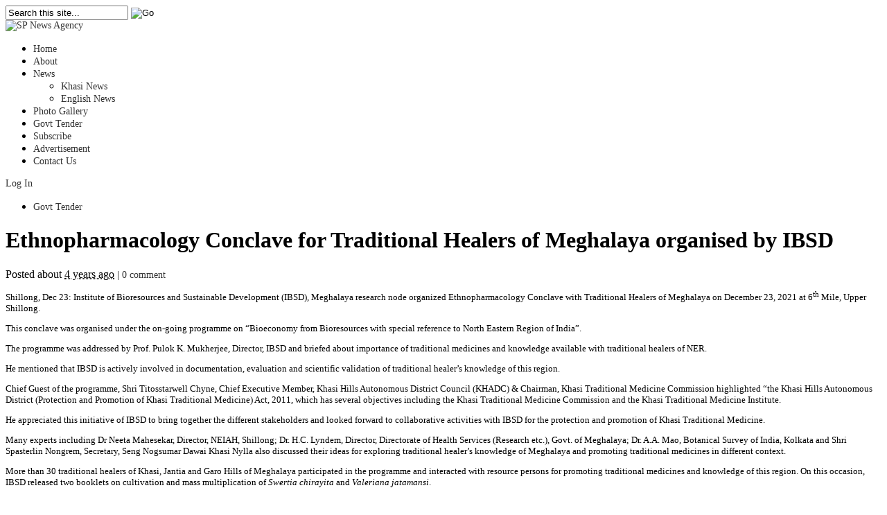

--- FILE ---
content_type: text/html; charset=UTF-8
request_url: https://spnewsagency.com/ethnopharmacology-conclave-for-traditional-healers-of-meghalaya-organised-by-ibsd/
body_size: 52502
content:
<!DOCTYPE html PUBLIC "-//W3C//DTD XHTML 1.0 Transitional//EN" "http://www.w3.org/TR/xhtml1/DTD/xhtml1-transitional.dtd">
<html xmlns="http://www.w3.org/1999/xhtml" lang="en-US" xml:lang="en-US">
<head profile="http://gmpg.org/xfn/11">
<meta http-equiv="Content-Type" content="text/html; charset=UTF-8" />
<title>  Ethnopharmacology Conclave for Traditional Healers of Meghalaya organised by IBSD | SP News Agency</title>

<link rel="profile" href="http://gmpg.org/xfn/11" />
<link rel="stylesheet" type="text/css" media="all" href="https://spnewsagency.com/wp-content/themes/newspaper/style.css" />
<link rel="alternate" type="application/rss+xml" title="SP News Agency RSS Feed" href="https://spnewsagency.com/feed/" />
<link rel="alternate" type="application/atom+xml" title="SP News Agency Atom Feed" href="https://spnewsagency.com/feed/atom/" />
<link rel="pingback" href="https://spnewsagency.com/xmlrpc.php" />
<link rel="stylesheet" type="text/css" href="https://spnewsagency.com/wp-content/themes/newspaper/styles/default.css" />	
<link rel="stylesheet" type="text/css" href="https://spnewsagency.com/wp-content/themes/newspaper/custom.css" />


	  <meta name='robots' content='max-image-preview:large' />
<link rel="alternate" type="application/rss+xml" title="SP News Agency &raquo; Ethnopharmacology Conclave for Traditional Healers of Meghalaya organised by IBSD Comments Feed" href="https://spnewsagency.com/ethnopharmacology-conclave-for-traditional-healers-of-meghalaya-organised-by-ibsd/feed/" />
<link rel="alternate" title="oEmbed (JSON)" type="application/json+oembed" href="https://spnewsagency.com/wp-json/oembed/1.0/embed?url=https%3A%2F%2Fspnewsagency.com%2Fethnopharmacology-conclave-for-traditional-healers-of-meghalaya-organised-by-ibsd%2F" />
<link rel="alternate" title="oEmbed (XML)" type="text/xml+oembed" href="https://spnewsagency.com/wp-json/oembed/1.0/embed?url=https%3A%2F%2Fspnewsagency.com%2Fethnopharmacology-conclave-for-traditional-healers-of-meghalaya-organised-by-ibsd%2F&#038;format=xml" />
<meta content="Newspaper v.1.0.1" name="generator"/><style id='wp-img-auto-sizes-contain-inline-css' type='text/css'>
img:is([sizes=auto i],[sizes^="auto," i]){contain-intrinsic-size:3000px 1500px}
/*# sourceURL=wp-img-auto-sizes-contain-inline-css */
</style>
<link rel='stylesheet' id='wordpress-plugin-random-post-slider-css' href='https://spnewsagency.com/wp-content/plugins/wordpress-plugin-random-post-slider/wordpress-plugin-random-post-slider.css?ver=6.9' type='text/css' media='all' />
<style id='wp-emoji-styles-inline-css' type='text/css'>

	img.wp-smiley, img.emoji {
		display: inline !important;
		border: none !important;
		box-shadow: none !important;
		height: 1em !important;
		width: 1em !important;
		margin: 0 0.07em !important;
		vertical-align: -0.1em !important;
		background: none !important;
		padding: 0 !important;
	}
/*# sourceURL=wp-emoji-styles-inline-css */
</style>
<style id='wp-block-library-inline-css' type='text/css'>
:root{--wp-block-synced-color:#7a00df;--wp-block-synced-color--rgb:122,0,223;--wp-bound-block-color:var(--wp-block-synced-color);--wp-editor-canvas-background:#ddd;--wp-admin-theme-color:#007cba;--wp-admin-theme-color--rgb:0,124,186;--wp-admin-theme-color-darker-10:#006ba1;--wp-admin-theme-color-darker-10--rgb:0,107,160.5;--wp-admin-theme-color-darker-20:#005a87;--wp-admin-theme-color-darker-20--rgb:0,90,135;--wp-admin-border-width-focus:2px}@media (min-resolution:192dpi){:root{--wp-admin-border-width-focus:1.5px}}.wp-element-button{cursor:pointer}:root .has-very-light-gray-background-color{background-color:#eee}:root .has-very-dark-gray-background-color{background-color:#313131}:root .has-very-light-gray-color{color:#eee}:root .has-very-dark-gray-color{color:#313131}:root .has-vivid-green-cyan-to-vivid-cyan-blue-gradient-background{background:linear-gradient(135deg,#00d084,#0693e3)}:root .has-purple-crush-gradient-background{background:linear-gradient(135deg,#34e2e4,#4721fb 50%,#ab1dfe)}:root .has-hazy-dawn-gradient-background{background:linear-gradient(135deg,#faaca8,#dad0ec)}:root .has-subdued-olive-gradient-background{background:linear-gradient(135deg,#fafae1,#67a671)}:root .has-atomic-cream-gradient-background{background:linear-gradient(135deg,#fdd79a,#004a59)}:root .has-nightshade-gradient-background{background:linear-gradient(135deg,#330968,#31cdcf)}:root .has-midnight-gradient-background{background:linear-gradient(135deg,#020381,#2874fc)}:root{--wp--preset--font-size--normal:16px;--wp--preset--font-size--huge:42px}.has-regular-font-size{font-size:1em}.has-larger-font-size{font-size:2.625em}.has-normal-font-size{font-size:var(--wp--preset--font-size--normal)}.has-huge-font-size{font-size:var(--wp--preset--font-size--huge)}.has-text-align-center{text-align:center}.has-text-align-left{text-align:left}.has-text-align-right{text-align:right}.has-fit-text{white-space:nowrap!important}#end-resizable-editor-section{display:none}.aligncenter{clear:both}.items-justified-left{justify-content:flex-start}.items-justified-center{justify-content:center}.items-justified-right{justify-content:flex-end}.items-justified-space-between{justify-content:space-between}.screen-reader-text{border:0;clip-path:inset(50%);height:1px;margin:-1px;overflow:hidden;padding:0;position:absolute;width:1px;word-wrap:normal!important}.screen-reader-text:focus{background-color:#ddd;clip-path:none;color:#444;display:block;font-size:1em;height:auto;left:5px;line-height:normal;padding:15px 23px 14px;text-decoration:none;top:5px;width:auto;z-index:100000}html :where(.has-border-color){border-style:solid}html :where([style*=border-top-color]){border-top-style:solid}html :where([style*=border-right-color]){border-right-style:solid}html :where([style*=border-bottom-color]){border-bottom-style:solid}html :where([style*=border-left-color]){border-left-style:solid}html :where([style*=border-width]){border-style:solid}html :where([style*=border-top-width]){border-top-style:solid}html :where([style*=border-right-width]){border-right-style:solid}html :where([style*=border-bottom-width]){border-bottom-style:solid}html :where([style*=border-left-width]){border-left-style:solid}html :where(img[class*=wp-image-]){height:auto;max-width:100%}:where(figure){margin:0 0 1em}html :where(.is-position-sticky){--wp-admin--admin-bar--position-offset:var(--wp-admin--admin-bar--height,0px)}@media screen and (max-width:600px){html :where(.is-position-sticky){--wp-admin--admin-bar--position-offset:0px}}

/*# sourceURL=wp-block-library-inline-css */
</style><style id='global-styles-inline-css' type='text/css'>
:root{--wp--preset--aspect-ratio--square: 1;--wp--preset--aspect-ratio--4-3: 4/3;--wp--preset--aspect-ratio--3-4: 3/4;--wp--preset--aspect-ratio--3-2: 3/2;--wp--preset--aspect-ratio--2-3: 2/3;--wp--preset--aspect-ratio--16-9: 16/9;--wp--preset--aspect-ratio--9-16: 9/16;--wp--preset--color--black: #000000;--wp--preset--color--cyan-bluish-gray: #abb8c3;--wp--preset--color--white: #ffffff;--wp--preset--color--pale-pink: #f78da7;--wp--preset--color--vivid-red: #cf2e2e;--wp--preset--color--luminous-vivid-orange: #ff6900;--wp--preset--color--luminous-vivid-amber: #fcb900;--wp--preset--color--light-green-cyan: #7bdcb5;--wp--preset--color--vivid-green-cyan: #00d084;--wp--preset--color--pale-cyan-blue: #8ed1fc;--wp--preset--color--vivid-cyan-blue: #0693e3;--wp--preset--color--vivid-purple: #9b51e0;--wp--preset--gradient--vivid-cyan-blue-to-vivid-purple: linear-gradient(135deg,rgb(6,147,227) 0%,rgb(155,81,224) 100%);--wp--preset--gradient--light-green-cyan-to-vivid-green-cyan: linear-gradient(135deg,rgb(122,220,180) 0%,rgb(0,208,130) 100%);--wp--preset--gradient--luminous-vivid-amber-to-luminous-vivid-orange: linear-gradient(135deg,rgb(252,185,0) 0%,rgb(255,105,0) 100%);--wp--preset--gradient--luminous-vivid-orange-to-vivid-red: linear-gradient(135deg,rgb(255,105,0) 0%,rgb(207,46,46) 100%);--wp--preset--gradient--very-light-gray-to-cyan-bluish-gray: linear-gradient(135deg,rgb(238,238,238) 0%,rgb(169,184,195) 100%);--wp--preset--gradient--cool-to-warm-spectrum: linear-gradient(135deg,rgb(74,234,220) 0%,rgb(151,120,209) 20%,rgb(207,42,186) 40%,rgb(238,44,130) 60%,rgb(251,105,98) 80%,rgb(254,248,76) 100%);--wp--preset--gradient--blush-light-purple: linear-gradient(135deg,rgb(255,206,236) 0%,rgb(152,150,240) 100%);--wp--preset--gradient--blush-bordeaux: linear-gradient(135deg,rgb(254,205,165) 0%,rgb(254,45,45) 50%,rgb(107,0,62) 100%);--wp--preset--gradient--luminous-dusk: linear-gradient(135deg,rgb(255,203,112) 0%,rgb(199,81,192) 50%,rgb(65,88,208) 100%);--wp--preset--gradient--pale-ocean: linear-gradient(135deg,rgb(255,245,203) 0%,rgb(182,227,212) 50%,rgb(51,167,181) 100%);--wp--preset--gradient--electric-grass: linear-gradient(135deg,rgb(202,248,128) 0%,rgb(113,206,126) 100%);--wp--preset--gradient--midnight: linear-gradient(135deg,rgb(2,3,129) 0%,rgb(40,116,252) 100%);--wp--preset--font-size--small: 13px;--wp--preset--font-size--medium: 20px;--wp--preset--font-size--large: 36px;--wp--preset--font-size--x-large: 42px;--wp--preset--spacing--20: 0.44rem;--wp--preset--spacing--30: 0.67rem;--wp--preset--spacing--40: 1rem;--wp--preset--spacing--50: 1.5rem;--wp--preset--spacing--60: 2.25rem;--wp--preset--spacing--70: 3.38rem;--wp--preset--spacing--80: 5.06rem;--wp--preset--shadow--natural: 6px 6px 9px rgba(0, 0, 0, 0.2);--wp--preset--shadow--deep: 12px 12px 50px rgba(0, 0, 0, 0.4);--wp--preset--shadow--sharp: 6px 6px 0px rgba(0, 0, 0, 0.2);--wp--preset--shadow--outlined: 6px 6px 0px -3px rgb(255, 255, 255), 6px 6px rgb(0, 0, 0);--wp--preset--shadow--crisp: 6px 6px 0px rgb(0, 0, 0);}:where(.is-layout-flex){gap: 0.5em;}:where(.is-layout-grid){gap: 0.5em;}body .is-layout-flex{display: flex;}.is-layout-flex{flex-wrap: wrap;align-items: center;}.is-layout-flex > :is(*, div){margin: 0;}body .is-layout-grid{display: grid;}.is-layout-grid > :is(*, div){margin: 0;}:where(.wp-block-columns.is-layout-flex){gap: 2em;}:where(.wp-block-columns.is-layout-grid){gap: 2em;}:where(.wp-block-post-template.is-layout-flex){gap: 1.25em;}:where(.wp-block-post-template.is-layout-grid){gap: 1.25em;}.has-black-color{color: var(--wp--preset--color--black) !important;}.has-cyan-bluish-gray-color{color: var(--wp--preset--color--cyan-bluish-gray) !important;}.has-white-color{color: var(--wp--preset--color--white) !important;}.has-pale-pink-color{color: var(--wp--preset--color--pale-pink) !important;}.has-vivid-red-color{color: var(--wp--preset--color--vivid-red) !important;}.has-luminous-vivid-orange-color{color: var(--wp--preset--color--luminous-vivid-orange) !important;}.has-luminous-vivid-amber-color{color: var(--wp--preset--color--luminous-vivid-amber) !important;}.has-light-green-cyan-color{color: var(--wp--preset--color--light-green-cyan) !important;}.has-vivid-green-cyan-color{color: var(--wp--preset--color--vivid-green-cyan) !important;}.has-pale-cyan-blue-color{color: var(--wp--preset--color--pale-cyan-blue) !important;}.has-vivid-cyan-blue-color{color: var(--wp--preset--color--vivid-cyan-blue) !important;}.has-vivid-purple-color{color: var(--wp--preset--color--vivid-purple) !important;}.has-black-background-color{background-color: var(--wp--preset--color--black) !important;}.has-cyan-bluish-gray-background-color{background-color: var(--wp--preset--color--cyan-bluish-gray) !important;}.has-white-background-color{background-color: var(--wp--preset--color--white) !important;}.has-pale-pink-background-color{background-color: var(--wp--preset--color--pale-pink) !important;}.has-vivid-red-background-color{background-color: var(--wp--preset--color--vivid-red) !important;}.has-luminous-vivid-orange-background-color{background-color: var(--wp--preset--color--luminous-vivid-orange) !important;}.has-luminous-vivid-amber-background-color{background-color: var(--wp--preset--color--luminous-vivid-amber) !important;}.has-light-green-cyan-background-color{background-color: var(--wp--preset--color--light-green-cyan) !important;}.has-vivid-green-cyan-background-color{background-color: var(--wp--preset--color--vivid-green-cyan) !important;}.has-pale-cyan-blue-background-color{background-color: var(--wp--preset--color--pale-cyan-blue) !important;}.has-vivid-cyan-blue-background-color{background-color: var(--wp--preset--color--vivid-cyan-blue) !important;}.has-vivid-purple-background-color{background-color: var(--wp--preset--color--vivid-purple) !important;}.has-black-border-color{border-color: var(--wp--preset--color--black) !important;}.has-cyan-bluish-gray-border-color{border-color: var(--wp--preset--color--cyan-bluish-gray) !important;}.has-white-border-color{border-color: var(--wp--preset--color--white) !important;}.has-pale-pink-border-color{border-color: var(--wp--preset--color--pale-pink) !important;}.has-vivid-red-border-color{border-color: var(--wp--preset--color--vivid-red) !important;}.has-luminous-vivid-orange-border-color{border-color: var(--wp--preset--color--luminous-vivid-orange) !important;}.has-luminous-vivid-amber-border-color{border-color: var(--wp--preset--color--luminous-vivid-amber) !important;}.has-light-green-cyan-border-color{border-color: var(--wp--preset--color--light-green-cyan) !important;}.has-vivid-green-cyan-border-color{border-color: var(--wp--preset--color--vivid-green-cyan) !important;}.has-pale-cyan-blue-border-color{border-color: var(--wp--preset--color--pale-cyan-blue) !important;}.has-vivid-cyan-blue-border-color{border-color: var(--wp--preset--color--vivid-cyan-blue) !important;}.has-vivid-purple-border-color{border-color: var(--wp--preset--color--vivid-purple) !important;}.has-vivid-cyan-blue-to-vivid-purple-gradient-background{background: var(--wp--preset--gradient--vivid-cyan-blue-to-vivid-purple) !important;}.has-light-green-cyan-to-vivid-green-cyan-gradient-background{background: var(--wp--preset--gradient--light-green-cyan-to-vivid-green-cyan) !important;}.has-luminous-vivid-amber-to-luminous-vivid-orange-gradient-background{background: var(--wp--preset--gradient--luminous-vivid-amber-to-luminous-vivid-orange) !important;}.has-luminous-vivid-orange-to-vivid-red-gradient-background{background: var(--wp--preset--gradient--luminous-vivid-orange-to-vivid-red) !important;}.has-very-light-gray-to-cyan-bluish-gray-gradient-background{background: var(--wp--preset--gradient--very-light-gray-to-cyan-bluish-gray) !important;}.has-cool-to-warm-spectrum-gradient-background{background: var(--wp--preset--gradient--cool-to-warm-spectrum) !important;}.has-blush-light-purple-gradient-background{background: var(--wp--preset--gradient--blush-light-purple) !important;}.has-blush-bordeaux-gradient-background{background: var(--wp--preset--gradient--blush-bordeaux) !important;}.has-luminous-dusk-gradient-background{background: var(--wp--preset--gradient--luminous-dusk) !important;}.has-pale-ocean-gradient-background{background: var(--wp--preset--gradient--pale-ocean) !important;}.has-electric-grass-gradient-background{background: var(--wp--preset--gradient--electric-grass) !important;}.has-midnight-gradient-background{background: var(--wp--preset--gradient--midnight) !important;}.has-small-font-size{font-size: var(--wp--preset--font-size--small) !important;}.has-medium-font-size{font-size: var(--wp--preset--font-size--medium) !important;}.has-large-font-size{font-size: var(--wp--preset--font-size--large) !important;}.has-x-large-font-size{font-size: var(--wp--preset--font-size--x-large) !important;}
/*# sourceURL=global-styles-inline-css */
</style>

<style id='classic-theme-styles-inline-css' type='text/css'>
/*! This file is auto-generated */
.wp-block-button__link{color:#fff;background-color:#32373c;border-radius:9999px;box-shadow:none;text-decoration:none;padding:calc(.667em + 2px) calc(1.333em + 2px);font-size:1.125em}.wp-block-file__button{background:#32373c;color:#fff;text-decoration:none}
/*# sourceURL=/wp-includes/css/classic-themes.min.css */
</style>
<link rel='stylesheet' id='contact-form-7-css' href='https://spnewsagency.com/wp-content/plugins/contact-form-7/includes/css/styles.css?ver=6.1.1' type='text/css' media='all' />
<link rel='stylesheet' id='wp-lightbox-2.min.css-css' href='https://spnewsagency.com/wp-content/plugins/wp-lightbox-2/styles/lightbox.min.css?ver=1.3.4' type='text/css' media='all' />
<link rel='stylesheet' id='colorbox-css' href='https://spnewsagency.com/wp-content/plugins/lightbox-gallery/colorbox/example1/colorbox.css?ver=6.9' type='text/css' media='all' />
<link rel='stylesheet' id='simplemodal-login-css' href='http://spnewsagency.com/wp-content/plugins/simplemodal-login/css/default.css?ver=1.1' type='text/css' media='screen' />
<script type="text/javascript" src="https://spnewsagency.com/wp-content/themes/newspaper/includes/js/jquery.min.js?ver=1.4.2" id="jquery-js"></script>
<script type="text/javascript" src="https://spnewsagency.com/wp-content/plugins/wordpress-plugin-random-post-slider/js/jquery.cycle.all.latest.js?ver=6.9" id="jquery.cycle.all.latest-js"></script>
<script type="text/javascript" src="http://spnewsagency.com/wp-content/plugins/wp-newsticker/scripts/jquery.newsticker.js?ver=6.9" id="jquery.newsticker-js"></script>
<script type="text/javascript" src="https://spnewsagency.com/wp-content/themes/newspaper/includes/js/superfish.js?ver=1.4.2" id="jquery-superfish-js"></script>
<script type="text/javascript" src="https://spnewsagency.com/wp-content/themes/newspaper/includes/js/tabber.js?ver=1.4.2" id="jquery-tabber-js"></script>
<script type="text/javascript" src="https://spnewsagency.com/wp-content/themes/newspaper/includes/js/custom.js?ver=1.4.2" id="jquery-custom-js"></script>
<link rel="https://api.w.org/" href="https://spnewsagency.com/wp-json/" /><link rel="alternate" title="JSON" type="application/json" href="https://spnewsagency.com/wp-json/wp/v2/posts/76833" /><link rel="EditURI" type="application/rsd+xml" title="RSD" href="https://spnewsagency.com/xmlrpc.php?rsd" />
<meta name="generator" content="WordPress 6.9" />
<link rel="canonical" href="https://spnewsagency.com/ethnopharmacology-conclave-for-traditional-healers-of-meghalaya-organised-by-ibsd/" />
<link rel='shortlink' href='https://spnewsagency.com/?p=76833' />
<link id='MediaRSS' rel='alternate' type='application/rss+xml' title='NextGEN Gallery RSS Feed' href='https://spnewsagency.com/wp-content/plugins/nextgen-gallery/src/Legacy/xml/media-rss.php' />
<link rel="shortcut icon" href="http://spnewsagency.com/wp-content/themes/newspaper/images/favicon.png" /><script type="text/javascript" src="https://spnewsagency.com/wp-content/plugins/si-captcha-for-wordpress/captcha/si_captcha.js?ver=1768527152"></script>
<!-- begin SI CAPTCHA Anti-Spam - login/register form style -->
<style type="text/css">
.si_captcha_small { width:175px; height:45px; padding-top:10px; padding-bottom:10px; }
.si_captcha_large { width:250px; height:60px; padding-top:10px; padding-bottom:10px; }
img#si_image_com { border-style:none; margin:0; padding-right:5px; float:left; }
img#si_image_reg { border-style:none; margin:0; padding-right:5px; float:left; }
img#si_image_log { border-style:none; margin:0; padding-right:5px; float:left; }
img#si_image_side_login { border-style:none; margin:0; padding-right:5px; float:left; }
img#si_image_checkout { border-style:none; margin:0; padding-right:5px; float:left; }
img#si_image_jetpack { border-style:none; margin:0; padding-right:5px; float:left; }
img#si_image_bbpress_topic { border-style:none; margin:0; padding-right:5px; float:left; }
.si_captcha_refresh { border-style:none; margin:0; vertical-align:bottom; }
div#si_captcha_input { display:block; padding-top:15px; padding-bottom:5px; }
label#si_captcha_code_label { margin:0; }
input#si_captcha_code_input { width:65px; }
p#si_captcha_code_p { clear: left; padding-top:10px; }
.si-captcha-jetpack-error { color:#DC3232; }
</style>
<!-- end SI CAPTCHA Anti-Spam - login/register form style -->
		<style type="text/css" id="wp-custom-css">
			
a:link, a:visited {
    color: #333;
    text-decoration: none;
    font-size: 14px;
}
p {
    font-size: 13px;
}
span {
    font-size: 14px;
}		</style>
		
<meta name="google-site-verification" content="mB-yoaXWYjq2wkiFS_bnaGOzT5rBLqnPSCAWVA9amt4" />

<script type="text/javascript">

  var _gaq = _gaq || [];
  _gaq.push(['_setAccount', 'UA-39098493-1']);
  _gaq.push(['_trackPageview']);

  (function() {
    var ga = document.createElement('script'); ga.type = 'text/javascript'; ga.async = true;
    ga.src = ('https:' == document.location.protocol ? 'https://ssl' : 'http://www') + '.google-analytics.com/ga.js';
    var s = document.getElementsByTagName('script')[0]; s.parentNode.insertBefore(ga, s);
  })();

</script>

</head>

<body class="wp-singular post-template-default single single-post postid-76833 single-format-standard wp-theme-newspaper chrome">


<div id="wrapper">

	<div id="top">
	
				
        <div id="search">
			<form method="get" id="searchform" action="https://spnewsagency.com">
				<input type="text" class="field" name="s" id="s"  value="Search this site..." onfocus="if (this.value == 'Search this site...') {this.value = '';}" onblur="if (this.value == '') {this.value = 'Search this site...';}" />
				<input id="searchsubmit" type="image" src="https://spnewsagency.com/wp-content/themes/newspaper/images/ico-search.gif" value="Go" />
			</form>
		</div><!--end #search -->        
						
	</div> <!-- end #top -->

	<div id="header">
	
			
			<!-- end .header-quote .quote-left --> 
	  	
	  		
		<div id="header-with-quote">		
				
			<a href="https://spnewsagency.com"><img src="https://spnewsagency.com/wp-content/themes/newspaper/images/logo.jpg" alt="SP News Agency" id="logo"/></a>
			
			    
	    </div> <!-- #header-with-quote #header-with-ad -->
	    
			    
		     <!--end .header-quote .quote-right--> 
	
	  		  	
			  	
		<div class="clear"></div>    
			
	</div><!--end #header-->   


	<div id="primary-nav">



	
		<div class="nav">
		
			<ul id="menu-top-nav" class=""><li id="menu-item-46" class="menu-item menu-item-type-custom menu-item-object-custom menu-item-home menu-item-46"><a href="http://spnewsagency.com/">Home</a></li>
<li id="menu-item-53" class="menu-item menu-item-type-post_type menu-item-object-page menu-item-53"><a href="https://spnewsagency.com/about-us/">About</a></li>
<li id="menu-item-49" class="menu-item menu-item-type-custom menu-item-object-custom menu-item-has-children menu-item-49"><a href="http://spnewsagency.com/category/khasi-news/">News</a>
<ul class="sub-menu">
	<li id="menu-item-48" class="menu-item menu-item-type-taxonomy menu-item-object-category menu-item-48"><a href="https://spnewsagency.com/category/khasi-news/">Khasi News</a></li>
	<li id="menu-item-47" class="menu-item menu-item-type-taxonomy menu-item-object-category current-post-ancestor current-menu-parent current-post-parent menu-item-47"><a href="https://spnewsagency.com/category/english-news/">English News</a></li>
</ul>
</li>
<li id="menu-item-106" class="menu-item menu-item-type-post_type menu-item-object-page menu-item-106"><a href="https://spnewsagency.com/photo-gallery/">Photo Gallery</a></li>
<li id="menu-item-752" class="menu-item menu-item-type-post_type menu-item-object-page menu-item-752"><a href="https://spnewsagency.com/govt-tender/">Govt Tender</a></li>
<li id="menu-item-57" class="menu-item menu-item-type-post_type menu-item-object-page menu-item-57"><a href="https://spnewsagency.com/subscribe/">Subscribe</a></li>
<li id="menu-item-64" class="menu-item menu-item-type-post_type menu-item-object-page menu-item-64"><a href="https://spnewsagency.com/advertise-with-us/">Advertisement</a></li>
<li id="menu-item-61" class="menu-item menu-item-type-post_type menu-item-object-page menu-item-61"><a href="https://spnewsagency.com/contact-us/">Contact Us</a></li>
</ul>				
		</div><!--end .nav-->
		
	</div><!--#primary-nav-->
	
	<div id="secondary-nav">

<div id="loginbutton">
				<a href="/wp-login.php" class="simplemodal-login">Log In</a>
			</div> 

<div style="width: 91.5%;"></div>
		
		<div class="nav">
	
							<ul id="" class="">
					<li class="page_item page-item-750"><a href="https://spnewsagency.com/govt-tender/">Govt Tender</a></li>
				</ul>
				
		</div><!--end .nav-->
		
		
		<!-- start nav-social -->  


			



		 <!-- end .nav-social -->
		
				    	    
	</div> <!--end #secondary-nav-->



	<div id="container">
<div id="content">

		
		<div id="post-76833" class="post-76833 post type-post status-publish format-standard hentry category-english-news">
				
			<h1 class="entry-title">Ethnopharmacology Conclave for Traditional Healers of Meghalaya organised by IBSD</h1>
			
			<div class="entry-meta">
				Posted about <abbr title="December 23, 2021 at 2:40 pm">4 years ago</abbr> <span class="entry-sep">|</span> <span class="entry-comment"><a href="https://spnewsagency.com/ethnopharmacology-conclave-for-traditional-healers-of-meghalaya-organised-by-ibsd/#respond">0 comment</a></span></span>
			</div> <!--end .entry-meta-->
    
			<div class="entry entry-content">

								
				<p>Shillong, Dec 23: Institute of Bioresources and Sustainable Development (IBSD), Meghalaya research node organized Ethnopharmacology Conclave with Traditional Healers of Meghalaya on December 23, 2021 at 6<sup>th</sup> Mile, Upper Shillong.</p>
<p>This conclave was organised under the on-going programme on “Bioeconomy from Bioresources with special reference to North Eastern Region of India”.</p>
<p>The programme was addressed by Prof. Pulok K. Mukherjee, Director, IBSD and briefed about importance of traditional medicines and knowledge available with traditional healers of NER.</p>
<p>He mentioned that IBSD is actively involved in documentation, evaluation and scientific validation of traditional healer’s knowledge of this region.</p>
<p>Chief Guest of the programme, Shri Titosstarwell Chyne, Chief Executive Member, Khasi Hills Autonomous District Council (KHADC) &amp; Chairman, Khasi Traditional Medicine Commission highlighted “the Khasi Hills Autonomous District (Protection and Promotion of Khasi Traditional Medicine) Act, 2011, which has several objectives including the Khasi Traditional Medicine Commission and the Khasi Traditional Medicine Institute.</p>
<p>He appreciated this initiative of IBSD to bring together the different stakeholders and looked forward to collaborative activities with IBSD for the protection and promotion of Khasi Traditional Medicine.</p>
<p>Many experts including Dr Neeta Mahesekar, Director, NEIAH, Shillong; Dr. H.C. Lyndem, Director, Directorate of Health Services (Research etc.), Govt. of Meghalaya; Dr. A.A. Mao, Botanical Survey of India, Kolkata and Shri Spasterlin Nongrem, Secretary, Seng Nogsumar Dawai Khasi Nylla also discussed their ideas for exploring traditional healer’s knowledge of Meghalaya and promoting traditional medicines in different context.</p>
<p>More than 30 traditional healers of Khasi, Jantia and Garo Hills of Meghalaya participated in the programme and interacted with resource persons for promoting traditional medicines and knowledge of this region. On this occasion, IBSD released two booklets on cultivation and mass multiplication of <em>Swertia chirayita</em> and <em>Valeriana jatamansi</em>.</p>
<p>The  IBSD is organising a series of such programmes to to commemorate the 75 years of Independence as a part of the occasion “Azadi Ka Amrit Mahotsav” under the leadership of Prof. Pulok K. Mukherjee, Director, IBSD, Imphal.</p>
							
							
			</div> <!--end .entry-->

						
				

						
				<div class="entry-bottom">
				
					<div class="entry-social">
						<h3 class="section-title">What Next?</h3>
						<ul class="clear"><li class="twitter_icon"><a title="Retweet this post on Twitter" href="http://twitter.com/home?status=Ethnopharmacology%20Conclave%20for%20Traditional%20Healers%20of%20Meghalaya%20organised%20by%20IBSD%20-%20http://spnewsagency.com/?p=76833">Retweet this post on Twitter</a></li><li class="facebook_icon"><a title="Like this post on Facebook" href="http://www.facebook.com/share.php?u=https%3A%2F%2Fspnewsagency.com%2Fethnopharmacology-conclave-for-traditional-healers-of-meghalaya-organised-by-ibsd%2F&amp;t=Ethnopharmacology%20Conclave%20for%20Traditional%20Healers%20of%20Meghalaya%20organised%20by%20IBSD">Like this post on Facebook</a></li><li class="stumbleupon_icon"><a title="StumbleUpon this post" href="http://www.stumbleupon.com/submit?url=https%3A%2F%2Fspnewsagency.com%2Fethnopharmacology-conclave-for-traditional-healers-of-meghalaya-organised-by-ibsd%2F&amp;title=Ethnopharmacology%20Conclave%20for%20Traditional%20Healers%20of%20Meghalaya%20organised%20by%20IBSD">StumbleUpon this post</a></li><li class="digg_icon"><a title="Digg this post" href="http://digg.com/submit?phase=2&amp;url=https%3A%2F%2Fspnewsagency.com%2Fethnopharmacology-conclave-for-traditional-healers-of-meghalaya-organised-by-ibsd%2F&amp;title=Ethnopharmacology%20Conclave%20for%20Traditional%20Healers%20of%20Meghalaya%20organised%20by%20IBSD&amp;bodytext=Shillong%2C%20Dec%2023%3A%20Institute%20of%20Bioresources%20and%20Sustainable%20Development%20%28IBSD%29%2C%20Meghalaya%20research%20node%20organized%20Ethnopharmacology%20Conclave%20with%20Traditional%20Healers%20of%20Meghalaya%20on%20December%2023%2C%202021%20at%206th%20Mile%2C%20Upper%20Shillong.This%20conclave%20was%20">Digg this post</a></li><li class="delicious_icon"><a title="Bookmark on del.icio.us" href="http://delicious.com/post?url=https%3A%2F%2Fspnewsagency.com%2Fethnopharmacology-conclave-for-traditional-healers-of-meghalaya-organised-by-ibsd%2F&amp;title=Ethnopharmacology%20Conclave%20for%20Traditional%20Healers%20of%20Meghalaya%20organised%20by%20IBSD&amp;notes=Shillong%2C%20Dec%2023%3A%20Institute%20of%20Bioresources%20and%20Sustainable%20Development%20%28IBSD%29%2C%20Meghalaya%20research%20node%20organized%20Ethnopharmacology%20Conclave%20with%20Traditional%20Healers%20of%20Meghalaya%20on%20December%2023%2C%202021%20at%206th%20Mile%2C%20Upper%20Shillong.This%20conclave%20was%20">Bookmark on del.icio.us</a></li></ul>	
					</div> <!--end .entry-social-->	
					
					<div class="entry-related-posts">
								<h3>Recent Articles</h3>
		<ul>
					<li>
				<a class="title" href="https://spnewsagency.com/bogibeel-bridge-strengthening-rail-road-connectivity-across-the-brahmaputra/" rel="bookmark">Bogibeel Bridge, strengthening Rail-Road connectivity across the Brahmaputra</a>
			</li>
					<li>
				<a class="title" href="https://spnewsagency.com/guwahati-asian-film-festival-2026-to-confer-lifetime-achievement-to-actor-bishnu/" rel="bookmark">Guwahati Asian Film Festival 2026 confer lifetime achievement to Actor Bishnu</a>
			</li>
					<li>
				<a class="title" href="https://spnewsagency.com/office-of-the-pagm-shillong-launched-the-online-pension-application-module/" rel="bookmark">Office of the PAGM, Shillong, launched the online pension application module</a>
			</li>
					<li>
				<a class="title" href="https://spnewsagency.com/meghalaya-legislative-assembly-speaker-attends-28th-cspoc-2026-in-new-delhi/" rel="bookmark">Meghalaya Legislative Assembly speaker attends 28th CSPOC 2026 in New Delhi</a>
			</li>
					<li>
				<a class="title" href="https://spnewsagency.com/ka-ophis-jong-ka-mspcb-kam-don-ha-tura-kynduh-jingeh-ki-paidbah/" rel="bookmark">Ka ophis jong ka MSPCB kam don ha Tura kynduh jingeh ki paidbah</a>
			</li>
					<li>
				<a class="title" href="https://spnewsagency.com/buh-thong-ba-ki-eroplane-kiba-heh-kin-hiar-ha-umroi-airport-ha-u-2027-conrad/" rel="bookmark">Buh thong ba ki Eroplane kiba heh kin hiar ha Umroi Airport ha u 2027: Conrad </a>
			</li>
					<li>
				<a class="title" href="https://spnewsagency.com/ka-sor-jowai-bad-tura-ruh-yn-buh-noh-ia-ki-cctv-ban-shngian-conrad/" rel="bookmark">Ka sor Jowai bad Tura ruh yn buh noh ia ki CCTV ban shngian: Conrad</a>
			</li>
					<li>
				<a class="title" href="https://spnewsagency.com/ha-ka-sien-shong-dorbar-ban-wan-yn-rah-ia-ka-reservation-policy-conrad/" rel="bookmark">Ha ka sien shong dorbar ban wan yn rah ia ka Reservation Policy: Conrad</a>
			</li>
					<li>
				<a class="title" href="https://spnewsagency.com/ed-attached-properties-under-pmla-2002-in-the-case-of-m-s-suumaya-group/" rel="bookmark">ED attached properties under PMLA 2002 in the case of M/s Suumaya Group</a>
			</li>
					<li>
				<a class="title" href="https://spnewsagency.com/kynnoh-ka-seng-hanm-kiba-pyniap-ia-u-dilseng-dei-ki-khar-bangladesh/" rel="bookmark">Kynnoh ka seng HANM kiba pyniap ia u Dilseng dei ki khar Bangladesh</a>
			</li>
				</ul>
		
							</div> <!-- end .entry-related-posts -->
			
					<div class="clear"></div>
			
				</div> <!-- end .entry-bottom -->			
			
							
		</div> <!--end #post-->

<!-- You can start editing here. -->

<div class="comments-box">

	<a name="comments" id="comments"></a>

	
<!-- If comments are open, but there are no comments. -->




<div id="respond">

	<h3>Leave a Reply</h3>
	
	<div class="cancel-comment-reply"> 
		<small><a rel="nofollow" id="cancel-comment-reply-link" href="/ethnopharmacology-conclave-for-traditional-healers-of-meghalaya-organised-by-ibsd/#respond" style="display:none;">Click here to cancel reply.</a></small>
	</div> <!--end .cancel-comment-reply-->
	
		
		<form action="http://spnewsagency.com/wp-comments-post.php" method="post" id="commentform" name="commentform">
  			
			<p>
				<input type="text" name="author" class="txt" id="author" value="" size="22" tabindex="1" />
				<label for="author">Name  (Required) </label>
			</p>

			<p>
				<input type="text" name="email" class="txt" id="email" value="" size="22" tabindex="2" />
				<label for="email">Mail (will not be published)  (Required) </label>
			</p>

			<p>
				<input type="text" name="url" class="txt" id="url" value="" size="22" tabindex="3" />
				<label for="url">Website</label>
			</p>

			
	<!--<p><strong>XHTML:</strong> You can use these tags: &lt;a href=&quot;&quot; title=&quot;&quot;&gt; &lt;abbr title=&quot;&quot;&gt; &lt;acronym title=&quot;&quot;&gt; &lt;b&gt; &lt;blockquote cite=&quot;&quot;&gt; &lt;cite&gt; &lt;code&gt; &lt;del datetime=&quot;&quot;&gt; &lt;em&gt; &lt;i&gt; &lt;q cite=&quot;&quot;&gt; &lt;s&gt; &lt;strike&gt; &lt;strong&gt; </p>-->

			<p><textarea name="comment" id="comment" rows="10" cols="50" tabindex="4"></textarea></p>

			<a onclick="document.commentform.submit();" class="button"><span>Submit Comment</span></a>
			
			<div class="clear"></div>
			
			<input type="hidden" name="comment_post_ID" value="76833" />
	
			<input type='hidden' name='comment_post_ID' value='76833' id='comment_post_ID' />
<input type='hidden' name='comment_parent' id='comment_parent' value='0' />
	
			<p style="display: none;"><input type="hidden" id="akismet_comment_nonce" name="akismet_comment_nonce" value="5b987a1ae4" /></p><p style="display: none !important;" class="akismet-fields-container" data-prefix="ak_"><label>&#916;<textarea name="ak_hp_textarea" cols="45" rows="8" maxlength="100"></textarea></label><input type="hidden" id="ak_js_1" name="ak_js" value="124"/><script>document.getElementById( "ak_js_1" ).setAttribute( "value", ( new Date() ).getTime() );</script></p>
<div id="captchaImgDiv">

<div class="si_captcha_small"><img id="si_image_com" src="https://spnewsagency.com/wp-content/plugins/si-captcha-for-wordpress/captcha/securimage_show.php?si_sm_captcha=1&amp;si_form_id=com&amp;prefix=Z7NHryXqMzFrutTO" width="132" height="45" alt="CAPTCHA" title="CAPTCHA" />
    <input id="si_code_com" name="si_code_com" type="hidden"  value="Z7NHryXqMzFrutTO" />
    <div id="si_refresh_com">
<a href="#" rel="nofollow" title="Refresh" onclick="si_captcha_refresh('si_image_com','com','/wp-content/plugins/si-captcha-for-wordpress/captcha','https://spnewsagency.com/wp-content/plugins/si-captcha-for-wordpress/captcha/securimage_show.php?si_sm_captcha=1&amp;si_form_id=com&amp;prefix='); return false;">
      <img class="si_captcha_refresh" src="https://spnewsagency.com/wp-content/plugins/si-captcha-for-wordpress/captcha/images/refresh.png" width="22" height="20" alt="Refresh" onclick="this.blur();" /></a>
  </div>
  </div>

<p id="si_captcha_code_p">
<input id="si_captcha_code" name="si_captcha_code" type="text" />
<label for="si_captcha_code" >CAPTCHA Code</label><span class="required"> *</span>
</p>
</div>
      <script type='text/javascript'>
          var sUrlInput = document.getElementById("comment");
                  var oParent = sUrlInput.parentNode;
          var sSubstitue = document.getElementById("captchaImgDiv");
                  oParent.appendChild(sSubstitue, sUrlInput);
      </script>
            <noscript>
          <style type='text/css'>#submit {display:none;}</style><br />           <input name="submit" type="submit" id="submit-alt" tabindex="6" value="Submit Comment" />
          </noscript>
  	
		</form> <!--end #commentform-->


</div> <!--end #respond-->


</div> <!--end #comment-box-->

</div><!--end #content-->

<div id="sidebar">
			<div id="calendar-4" class="widget widget_calendar"><h3 class="widget-title">Archives</h3><div id="calendar_wrap" class="calendar_wrap"><table id="wp-calendar" class="wp-calendar-table">
	<caption>January 2026</caption>
	<thead>
	<tr>
		<th scope="col" aria-label="Monday">M</th>
		<th scope="col" aria-label="Tuesday">T</th>
		<th scope="col" aria-label="Wednesday">W</th>
		<th scope="col" aria-label="Thursday">T</th>
		<th scope="col" aria-label="Friday">F</th>
		<th scope="col" aria-label="Saturday">S</th>
		<th scope="col" aria-label="Sunday">S</th>
	</tr>
	</thead>
	<tbody>
	<tr>
		<td colspan="3" class="pad">&nbsp;</td><td>1</td><td><a href="https://spnewsagency.com/2026/01/02/" aria-label="Posts published on January 2, 2026">2</a></td><td><a href="https://spnewsagency.com/2026/01/03/" aria-label="Posts published on January 3, 2026">3</a></td><td><a href="https://spnewsagency.com/2026/01/04/" aria-label="Posts published on January 4, 2026">4</a></td>
	</tr>
	<tr>
		<td><a href="https://spnewsagency.com/2026/01/05/" aria-label="Posts published on January 5, 2026">5</a></td><td><a href="https://spnewsagency.com/2026/01/06/" aria-label="Posts published on January 6, 2026">6</a></td><td><a href="https://spnewsagency.com/2026/01/07/" aria-label="Posts published on January 7, 2026">7</a></td><td><a href="https://spnewsagency.com/2026/01/08/" aria-label="Posts published on January 8, 2026">8</a></td><td><a href="https://spnewsagency.com/2026/01/09/" aria-label="Posts published on January 9, 2026">9</a></td><td><a href="https://spnewsagency.com/2026/01/10/" aria-label="Posts published on January 10, 2026">10</a></td><td><a href="https://spnewsagency.com/2026/01/11/" aria-label="Posts published on January 11, 2026">11</a></td>
	</tr>
	<tr>
		<td><a href="https://spnewsagency.com/2026/01/12/" aria-label="Posts published on January 12, 2026">12</a></td><td><a href="https://spnewsagency.com/2026/01/13/" aria-label="Posts published on January 13, 2026">13</a></td><td><a href="https://spnewsagency.com/2026/01/14/" aria-label="Posts published on January 14, 2026">14</a></td><td><a href="https://spnewsagency.com/2026/01/15/" aria-label="Posts published on January 15, 2026">15</a></td><td id="today">16</td><td>17</td><td>18</td>
	</tr>
	<tr>
		<td>19</td><td>20</td><td>21</td><td>22</td><td>23</td><td>24</td><td>25</td>
	</tr>
	<tr>
		<td>26</td><td>27</td><td>28</td><td>29</td><td>30</td><td>31</td>
		<td class="pad" colspan="1">&nbsp;</td>
	</tr>
	</tbody>
	</table><nav aria-label="Previous and next months" class="wp-calendar-nav">
		<span class="wp-calendar-nav-prev"><a href="https://spnewsagency.com/2025/12/">&laquo; Dec</a></span>
		<span class="pad">&nbsp;</span>
		<span class="wp-calendar-nav-next">&nbsp;</span>
	</nav></div></div>	</div><!--end #sidebar-->

	<div class="clear"></div>

	</div> <!-- end #container -->

	<div class="clear"></div>

	<div id="footer">
	
    	<ul>
			<li><a href="https://spnewsagency.com">Home</a></li>        
    			<li class="cat-item cat-item-1"><a href="https://spnewsagency.com/category/english-news/">English News</a>
</li>
	<li class="cat-item cat-item-4"><a href="https://spnewsagency.com/category/khasi-news/">Khasi News</a>
</li>
    	</ul>
		
		<div class="clear"></div>					
				
		<div class="copyright">
		<h3 style="padding-right:5px;padding-top: 10px;float:left;">Visits</h3>	
				<div id="whitcounter-2" class="widget widget_whitcounter"><div class="wordpress-hit-counter" align="left"><img src='http://spnewsagency.com/wp-content/plugins/wordpress-hit-counter/styles/Basic/2/5.gif'><img src='http://spnewsagency.com/wp-content/plugins/wordpress-hit-counter/styles/Basic/2/1.gif'><img src='http://spnewsagency.com/wp-content/plugins/wordpress-hit-counter/styles/Basic/2/7.gif'><img src='http://spnewsagency.com/wp-content/plugins/wordpress-hit-counter/styles/Basic/2/7.gif'><img src='http://spnewsagency.com/wp-content/plugins/wordpress-hit-counter/styles/Basic/2/8.gif'><img src='http://spnewsagency.com/wp-content/plugins/wordpress-hit-counter/styles/Basic/2/9.gif'><img src='http://spnewsagency.com/wp-content/plugins/wordpress-hit-counter/styles/Basic/2/8.gif'><img src='http://spnewsagency.com/wp-content/plugins/wordpress-hit-counter/styles/Basic/2/3.gif'></div></div>				<div class="left">
				&copy; 2026 <a href="https://spnewsagency.com" title="Lets make Meghalaya a better place to live in" rel="home">SP News Agency</a>. All rights reserved. <a href="https://spnewsagency.com/wp-admin/">Site Admin</a> &middot; <span class="footer-rss"><a href="https://spnewsagency.com/feed/">Entries RSS</a></span> &middot; <span class="footer-rss"><a href="https://spnewsagency.com/comments/feed/">Comments RSS</a></span>
			</div> <!--end .left-->
			
			<div class="right">
                  Powered by <a href="http://www.netechno.com/" target="_blank">NE Techno (P) Ltd.</a> 
			</div> <!--end .right-->
			
		</div> <!--end .copyright-->
										
	</div> <!--end #footer -->

</div> <!--end #wrapper-->

<script type="speculationrules">
{"prefetch":[{"source":"document","where":{"and":[{"href_matches":"/*"},{"not":{"href_matches":["/wp-*.php","/wp-admin/*","/wp-content/uploads/*","/wp-content/*","/wp-content/plugins/*","/wp-content/themes/newspaper/*","/*\\?(.+)"]}},{"not":{"selector_matches":"a[rel~=\"nofollow\"]"}},{"not":{"selector_matches":".no-prefetch, .no-prefetch a"}}]},"eagerness":"conservative"}]}
</script>
<div id="simplemodal-login-form" style="display:none">
	<form name="loginform" id="loginform" action="https://spnewsagency.com/wp-login.php" method="post">
		<div class="title">Login</div>
		<div class="simplemodal-login-fields">
		<p>
			<label>Username<br />
			<input type="text" name="log" class="user_login input" value="" size="20" tabindex="10" /></label>
		</p>
		<p>
			<label>Password<br />
			<input type="password" name="pwd" class="user_pass input" value="" size="20" tabindex="20" /></label>
		</p>
		<p class="forgetmenot"><label><input name="rememberme" type="checkbox" id="rememberme" class="rememberme" value="forever" tabindex="90" /> Remember Me</label></p>
		<p class="submit">
			<input type="submit" name="wp-submit" value="Log In" tabindex="100" />
			<input type="button" class="simplemodal-close" value="Cancel" tabindex="101" />
			<input type="hidden" name="testcookie" value="1" />
		</p>
		<p class="nav"><a class="simplemodal-forgotpw" href="https://spnewsagency.com/wp-login.php?action=lostpassword" title="Password Lost and Found">Lost your password?</a>
			</p>
			</div>
			<div class="simplemodal-login-activity" style="display:none;"></div>
		</form>
	<form name="lostpasswordform" id="lostpasswordform" action="https://spnewsagency.com/wp-login.php?action=lostpassword" method="post">
		<div class="title">Reset Password</div>
		<div class="simplemodal-login-fields">
		<p>
			<label>Username or E-mail:<br />
			<input type="text" name="user_login" class="user_login input" value="" size="20" tabindex="10" /></label>
		</p>
		<p class="submit">
			<input type="submit" name="wp-submit" value="Get New Password" tabindex="100" />
			<input type="button" class="simplemodal-close" value="Cancel" tabindex="101" />
		</p>
		<p class="nav">
			<a class="simplemodal-login" href="https://spnewsagency.com/wp-login.php">Log in</a>
		</p>
		</div>
		<div class="simplemodal-login-activity" style="display:none;"></div>
	</form></div><script type="text/javascript">
	
		divScroller("scroll-h", "h", 60, 6000);
		 
	</script><script type="text/javascript" src="https://spnewsagency.com/wp-includes/js/dist/hooks.min.js?ver=dd5603f07f9220ed27f1" id="wp-hooks-js"></script>
<script type="text/javascript" src="https://spnewsagency.com/wp-includes/js/dist/i18n.min.js?ver=c26c3dc7bed366793375" id="wp-i18n-js"></script>
<script type="text/javascript" id="wp-i18n-js-after">
/* <![CDATA[ */
wp.i18n.setLocaleData( { 'text direction\u0004ltr': [ 'ltr' ] } );
//# sourceURL=wp-i18n-js-after
/* ]]> */
</script>
<script type="text/javascript" src="https://spnewsagency.com/wp-content/plugins/contact-form-7/includes/swv/js/index.js?ver=6.1.1" id="swv-js"></script>
<script type="text/javascript" id="contact-form-7-js-before">
/* <![CDATA[ */
var wpcf7 = {
    "api": {
        "root": "https:\/\/spnewsagency.com\/wp-json\/",
        "namespace": "contact-form-7\/v1"
    }
};
//# sourceURL=contact-form-7-js-before
/* ]]> */
</script>
<script type="text/javascript" src="https://spnewsagency.com/wp-content/plugins/contact-form-7/includes/js/index.js?ver=6.1.1" id="contact-form-7-js"></script>
<script type="text/javascript" id="wp-jquery-lightbox-js-extra">
/* <![CDATA[ */
var JQLBSettings = {"fitToScreen":"0","resizeSpeed":"400","displayDownloadLink":"0","navbarOnTop":"0","loopImages":"","resizeCenter":"","marginSize":"0","linkTarget":"_self","help":"","prevLinkTitle":"previous image","nextLinkTitle":"next image","prevLinkText":"\u00ab Previous","nextLinkText":"Next \u00bb","closeTitle":"close image gallery","image":"Image ","of":" of ","download":"Download","jqlb_overlay_opacity":"80","jqlb_overlay_color":"#000000","jqlb_overlay_close":"1","jqlb_border_width":"10","jqlb_border_color":"#ffffff","jqlb_border_radius":"0","jqlb_image_info_background_transparency":"100","jqlb_image_info_bg_color":"#ffffff","jqlb_image_info_text_color":"#000000","jqlb_image_info_text_fontsize":"10","jqlb_show_text_for_image":"1","jqlb_next_image_title":"next image","jqlb_previous_image_title":"previous image","jqlb_next_button_image":"https://spnewsagency.com/wp-content/plugins/wp-lightbox-2/styles/images/next.gif","jqlb_previous_button_image":"https://spnewsagency.com/wp-content/plugins/wp-lightbox-2/styles/images/prev.gif","jqlb_maximum_width":"","jqlb_maximum_height":"","jqlb_show_close_button":"1","jqlb_close_image_title":"close image gallery","jqlb_close_image_max_heght":"22","jqlb_image_for_close_lightbox":"https://spnewsagency.com/wp-content/plugins/wp-lightbox-2/styles/images/closelabel.gif","jqlb_keyboard_navigation":"1","jqlb_popup_size_fix":"0"};
//# sourceURL=wp-jquery-lightbox-js-extra
/* ]]> */
</script>
<script type="text/javascript" src="https://spnewsagency.com/wp-content/plugins/wp-lightbox-2/js/dist/wp-lightbox-2.min.js?ver=1.3.4.1" id="wp-jquery-lightbox-js"></script>
<script type="text/javascript" src="http://spnewsagency.com/wp-content/plugins/simplemodal-login/js/jquery.simplemodal.js?ver=1.4.3" id="jquery-simplemodal-js"></script>
<script type="text/javascript" id="simplemodal-login-js-extra">
/* <![CDATA[ */
var SimpleModalLoginL10n = {"shortcut":"true","logged_in":"false","admin_url":"https://spnewsagency.com/wp-admin/","empty_username":"\u003Cstrong\u003EERROR\u003C/strong\u003E: The username field is empty.","empty_password":"\u003Cstrong\u003EERROR\u003C/strong\u003E: The password field is empty.","empty_email":"\u003Cstrong\u003EERROR\u003C/strong\u003E: The email field is empty.","empty_all":"\u003Cstrong\u003EERROR\u003C/strong\u003E: All fields are required."};
//# sourceURL=simplemodal-login-js-extra
/* ]]> */
</script>
<script type="text/javascript" src="http://spnewsagency.com/wp-content/plugins/simplemodal-login/js/default.js?ver=1.1" id="simplemodal-login-js"></script>
<script type="text/javascript" src="https://spnewsagency.com/wp-includes/js/comment-reply.min.js?ver=6.9" id="comment-reply-js" async="async" data-wp-strategy="async" fetchpriority="low"></script>
<script defer type="text/javascript" src="https://spnewsagency.com/wp-content/plugins/akismet/_inc/akismet-frontend.js?ver=1757674785" id="akismet-frontend-js"></script>
<script type="text/javascript" src="https://spnewsagency.com/wp-content/plugins/si-captcha-for-wordpress/captcha/si_captcha.js?ver=1.0" id="si_captcha-js"></script>
<script id="wp-emoji-settings" type="application/json">
{"baseUrl":"https://s.w.org/images/core/emoji/17.0.2/72x72/","ext":".png","svgUrl":"https://s.w.org/images/core/emoji/17.0.2/svg/","svgExt":".svg","source":{"concatemoji":"https://spnewsagency.com/wp-includes/js/wp-emoji-release.min.js?ver=6.9"}}
</script>
<script type="module">
/* <![CDATA[ */
/*! This file is auto-generated */
const a=JSON.parse(document.getElementById("wp-emoji-settings").textContent),o=(window._wpemojiSettings=a,"wpEmojiSettingsSupports"),s=["flag","emoji"];function i(e){try{var t={supportTests:e,timestamp:(new Date).valueOf()};sessionStorage.setItem(o,JSON.stringify(t))}catch(e){}}function c(e,t,n){e.clearRect(0,0,e.canvas.width,e.canvas.height),e.fillText(t,0,0);t=new Uint32Array(e.getImageData(0,0,e.canvas.width,e.canvas.height).data);e.clearRect(0,0,e.canvas.width,e.canvas.height),e.fillText(n,0,0);const a=new Uint32Array(e.getImageData(0,0,e.canvas.width,e.canvas.height).data);return t.every((e,t)=>e===a[t])}function p(e,t){e.clearRect(0,0,e.canvas.width,e.canvas.height),e.fillText(t,0,0);var n=e.getImageData(16,16,1,1);for(let e=0;e<n.data.length;e++)if(0!==n.data[e])return!1;return!0}function u(e,t,n,a){switch(t){case"flag":return n(e,"\ud83c\udff3\ufe0f\u200d\u26a7\ufe0f","\ud83c\udff3\ufe0f\u200b\u26a7\ufe0f")?!1:!n(e,"\ud83c\udde8\ud83c\uddf6","\ud83c\udde8\u200b\ud83c\uddf6")&&!n(e,"\ud83c\udff4\udb40\udc67\udb40\udc62\udb40\udc65\udb40\udc6e\udb40\udc67\udb40\udc7f","\ud83c\udff4\u200b\udb40\udc67\u200b\udb40\udc62\u200b\udb40\udc65\u200b\udb40\udc6e\u200b\udb40\udc67\u200b\udb40\udc7f");case"emoji":return!a(e,"\ud83e\u1fac8")}return!1}function f(e,t,n,a){let r;const o=(r="undefined"!=typeof WorkerGlobalScope&&self instanceof WorkerGlobalScope?new OffscreenCanvas(300,150):document.createElement("canvas")).getContext("2d",{willReadFrequently:!0}),s=(o.textBaseline="top",o.font="600 32px Arial",{});return e.forEach(e=>{s[e]=t(o,e,n,a)}),s}function r(e){var t=document.createElement("script");t.src=e,t.defer=!0,document.head.appendChild(t)}a.supports={everything:!0,everythingExceptFlag:!0},new Promise(t=>{let n=function(){try{var e=JSON.parse(sessionStorage.getItem(o));if("object"==typeof e&&"number"==typeof e.timestamp&&(new Date).valueOf()<e.timestamp+604800&&"object"==typeof e.supportTests)return e.supportTests}catch(e){}return null}();if(!n){if("undefined"!=typeof Worker&&"undefined"!=typeof OffscreenCanvas&&"undefined"!=typeof URL&&URL.createObjectURL&&"undefined"!=typeof Blob)try{var e="postMessage("+f.toString()+"("+[JSON.stringify(s),u.toString(),c.toString(),p.toString()].join(",")+"));",a=new Blob([e],{type:"text/javascript"});const r=new Worker(URL.createObjectURL(a),{name:"wpTestEmojiSupports"});return void(r.onmessage=e=>{i(n=e.data),r.terminate(),t(n)})}catch(e){}i(n=f(s,u,c,p))}t(n)}).then(e=>{for(const n in e)a.supports[n]=e[n],a.supports.everything=a.supports.everything&&a.supports[n],"flag"!==n&&(a.supports.everythingExceptFlag=a.supports.everythingExceptFlag&&a.supports[n]);var t;a.supports.everythingExceptFlag=a.supports.everythingExceptFlag&&!a.supports.flag,a.supports.everything||((t=a.source||{}).concatemoji?r(t.concatemoji):t.wpemoji&&t.twemoji&&(r(t.twemoji),r(t.wpemoji)))});
//# sourceURL=https://spnewsagency.com/wp-includes/js/wp-emoji-loader.min.js
/* ]]> */
</script>

</body>
</html>